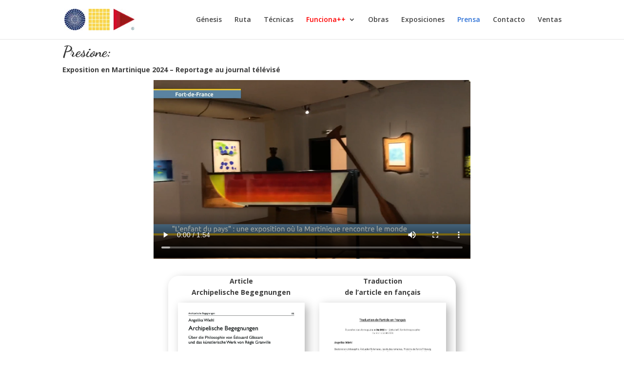

--- FILE ---
content_type: text/css
request_url: https://rgranville.com/bt/wp-content/themes/ValerieEnfant/style.css
body_size: 203
content:
/*
Theme Name:   ValerieEnfant
Description:  Écrivez ici une brève description de votre thème enfant
Author:       danielvuittenez
Author URL:   Mettez ici l’URL du blog ou du site de l’auteur
Template:     Divi
Version:      1.0
License:      GNU General Public License v2 or later
License URI:  http://www.gnu.org/licenses/gpl-2.0.html
Text Domain:  ValerieEnfant
*/

/* Écrivez ici votre propre feuille de style personnelle */


--- FILE ---
content_type: text/css
request_url: https://rgranville.com/bt/wp-content/et-cache/global/et-divi-customizer-global.min.css?ver=1764943044
body_size: 1500
content:
body,.et_pb_column_1_2 .et_quote_content blockquote cite,.et_pb_column_1_2 .et_link_content a.et_link_main_url,.et_pb_column_1_3 .et_quote_content blockquote cite,.et_pb_column_3_8 .et_quote_content blockquote cite,.et_pb_column_1_4 .et_quote_content blockquote cite,.et_pb_blog_grid .et_quote_content blockquote cite,.et_pb_column_1_3 .et_link_content a.et_link_main_url,.et_pb_column_3_8 .et_link_content a.et_link_main_url,.et_pb_column_1_4 .et_link_content a.et_link_main_url,.et_pb_blog_grid .et_link_content a.et_link_main_url,body .et_pb_bg_layout_light .et_pb_post p,body .et_pb_bg_layout_dark .et_pb_post p{font-size:14px}.et_pb_slide_content,.et_pb_best_value{font-size:15px}body{color:#3d3d3d}#et_search_icon:hover,.mobile_menu_bar:before,.mobile_menu_bar:after,.et_toggle_slide_menu:after,.et-social-icon a:hover,.et_pb_sum,.et_pb_pricing li a,.et_pb_pricing_table_button,.et_overlay:before,.entry-summary p.price ins,.et_pb_member_social_links a:hover,.et_pb_widget li a:hover,.et_pb_filterable_portfolio .et_pb_portfolio_filters li a.active,.et_pb_filterable_portfolio .et_pb_portofolio_pagination ul li a.active,.et_pb_gallery .et_pb_gallery_pagination ul li a.active,.wp-pagenavi span.current,.wp-pagenavi a:hover,.nav-single a,.tagged_as a,.posted_in a{color:#0099db}.et_pb_contact_submit,.et_password_protected_form .et_submit_button,.et_pb_bg_layout_light .et_pb_newsletter_button,.comment-reply-link,.form-submit .et_pb_button,.et_pb_bg_layout_light .et_pb_promo_button,.et_pb_bg_layout_light .et_pb_more_button,.et_pb_contact p input[type="checkbox"]:checked+label i:before,.et_pb_bg_layout_light.et_pb_module.et_pb_button{color:#0099db}.footer-widget h4{color:#0099db}.et-search-form,.nav li ul,.et_mobile_menu,.footer-widget li:before,.et_pb_pricing li:before,blockquote{border-color:#0099db}.et_pb_counter_amount,.et_pb_featured_table .et_pb_pricing_heading,.et_quote_content,.et_link_content,.et_audio_content,.et_pb_post_slider.et_pb_bg_layout_dark,.et_slide_in_menu_container,.et_pb_contact p input[type="radio"]:checked+label i:before{background-color:#0099db}a{color:#2b82ce}.et_secondary_nav_enabled #page-container #top-header{background-color:#0099db!important}#et-secondary-nav li ul{background-color:#0099db}.et_header_style_centered .mobile_nav .select_page,.et_header_style_split .mobile_nav .select_page,.et_nav_text_color_light #top-menu>li>a,.et_nav_text_color_dark #top-menu>li>a,#top-menu a,.et_mobile_menu li a,.et_nav_text_color_light .et_mobile_menu li a,.et_nav_text_color_dark .et_mobile_menu li a,#et_search_icon:before,.et_search_form_container input,span.et_close_search_field:after,#et-top-navigation .et-cart-info{color:#444444}.et_search_form_container input::-moz-placeholder{color:#444444}.et_search_form_container input::-webkit-input-placeholder{color:#444444}.et_search_form_container input:-ms-input-placeholder{color:#444444}#top-menu li.current-menu-ancestor>a,#top-menu li.current-menu-item>a,#top-menu li.current_page_item>a{color:#3174d8}#main-footer{background-color:#2e2e2e}#main-footer .footer-widget h4,#main-footer .widget_block h1,#main-footer .widget_block h2,#main-footer .widget_block h3,#main-footer .widget_block h4,#main-footer .widget_block h5,#main-footer .widget_block h6{color:#0099db}.footer-widget li:before{border-color:#0099db}@media only screen and (min-width:981px){.et_fixed_nav #page-container .et-fixed-header#top-header{background-color:#0099db!important}.et_fixed_nav #page-container .et-fixed-header#top-header #et-secondary-nav li ul{background-color:#0099db}.et-fixed-header #top-menu a,.et-fixed-header #et_search_icon:before,.et-fixed-header #et_top_search .et-search-form input,.et-fixed-header .et_search_form_container input,.et-fixed-header .et_close_search_field:after,.et-fixed-header #et-top-navigation .et-cart-info{color:#444444!important}.et-fixed-header .et_search_form_container input::-moz-placeholder{color:#444444!important}.et-fixed-header .et_search_form_container input::-webkit-input-placeholder{color:#444444!important}.et-fixed-header .et_search_form_container input:-ms-input-placeholder{color:#444444!important}.et-fixed-header #top-menu li.current-menu-ancestor>a,.et-fixed-header #top-menu li.current-menu-item>a,.et-fixed-header #top-menu li.current_page_item>a{color:#3174d8!important}}@media only screen and (min-width:1350px){.et_pb_row{padding:27px 0}.et_pb_section{padding:54px 0}.single.et_pb_pagebuilder_layout.et_full_width_page .et_post_meta_wrapper{padding-top:81px}.et_pb_fullwidth_section{padding:0}}	h1,h2,h3,h4,h5,h6{font-family:'Dancing Script',handwriting}#cg,.cgbox-shadow:10px 10px 5px rgba(0,0,0,0.15);border:0px solid;border-radius:25px;border-color:rgba(255,255,255,0.5);margin-top:20px;margin-bottom:10px;margin-left:80px;height:85%;width:85%}#tg,.tgbox-shadow:10px 10px 5px rgba(0,0,0,0.15);border:0px solid;border-radius:25px;border-color:rgba(255,255,255,0.5);margin-left:80px}#cadretrans,.cadretrans{background-color:rgba(255,255,255,0.2);border:2px solid;border-radius:25px;border-color:rgba(200,200,200,0.3);padding-top:20px;padding-bottom:20px;padding-right:20px;padding-left:20px;margin-top:20px;margin-bottom:00px;margin-right:auto;margin-left:auto;box-shadow:10px 10px 5px rgba(0,0,0,0.3);height:70%;width:70%}#cadretrans2,.cadretrans2{background-color:rgba(255,255,255,0.5);border:2px solid;border-radius:25px;border-color:rgba(200,200,200,0.3);padding-top:20px;padding-bottom:20px;padding-right:20px;padding-left:20px;margin-top:20px;margin-bottom:00px;margin-right:auto;margin-left:auto;box-shadow:10px 10px 5px rgba(0,0,0,0.3);height:70%;width:70%}#cadrerond,.cadrerond{background-color:rgba(255,255,255,0.4);border:1px solid;border-radius:25px;border-color:rgba(00,00,00,0.3);padding-top:00px;padding-bottom:00px;padding-right:0px;padding-left:00px;margin-top:00px;margin-bottom:00px;margin-right:0px;margin-left:0px}#carte,.carte{box-shadow:10px 10px 5px rgba(0,0,0,0.15);border:0px solid;border-radius:25px;border-color:rgba(255,255,255,0.5);padding-top:00px;padding-bottom:00px;padding-right:0px;padding-left:0px;margin-top:20px;margin-bottom:10px;margin-right:0px;margin-left:80px;height:85%;width:85%}#cartebord,.cartebord{box-shadow:10px 10px 5px rgba(0,0,0,0.15);border:10px solid;border-radius:25px;border-color:rgba(255,255,255,0.8);padding-top:00px;padding-bottom:00px;padding-right:0px;padding-left:00px;margin-top:20px;margin-bottom:10px;margin-right:0px;margin-left:0px;height:85%;width:85%}#hauteur,.hauteur{margin-top:-0px;margin-bottom:-40px}#retour,.retour{margin-top:-70px;margin-bottom:-80px}#titres,.titres{margin-top:-40px;margin-bottom:10px}#titres2,.titres2{padding-top:0px;margin-top:-40px;margin-bottom:10px}